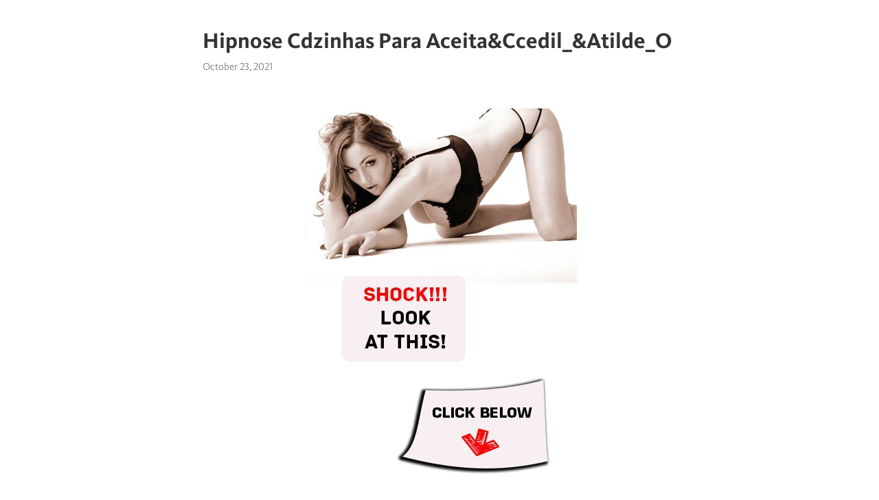

--- FILE ---
content_type: text/html; charset=utf-8
request_url: https://telegra.ph/Hipnose-Cdzinhas-Para-AceitaCcedil-Atilde-O-10-23
body_size: 4666
content:
<!DOCTYPE html>
<html>
  <head>
    <meta charset="utf-8">
    <title>Hipnose Cdzinhas Para Aceita&amp;Ccedil_&amp;Atilde_O – Telegraph</title>
    <meta name="viewport" content="width=device-width, initial-scale=1.0, minimum-scale=1.0, maximum-scale=1.0, user-scalable=no" />
    <meta name="format-detection" content="telephone=no" />
    <meta http-equiv="X-UA-Compatible" content="IE=edge" />
    <meta name="MobileOptimized" content="176" />
    <meta name="HandheldFriendly" content="True" />
    <meta name="robots" content="index, follow" />
    <meta property="og:type" content="article">
    <meta property="og:title" content="Hipnose Cdzinhas Para Aceita&amp;Ccedil_&amp;Atilde_O">
    <meta property="og:description" content="➡➡➡ MORE INFO CLICK HERE&#33;">
    <meta property="og:image" content="https://telegra.ph/file/2c9aabd88b7f8cf7ecc15.jpg">
    <meta property="og:site_name" content="Telegraph">
    <meta property="article:published_time" content="2021-10-23T19:14:31+0000">
    <meta property="article:modified_time" content="2021-10-23T19:14:31+0000">
    <meta property="article:author" content="">
    <meta name="twitter:card" content="summary">
    <meta name="twitter:title" content="Hipnose Cdzinhas Para Aceita&amp;Ccedil_&amp;Atilde_O">
    <meta name="twitter:description" content="➡➡➡ MORE INFO CLICK HERE&#33;">
    <meta name="twitter:image" content="https://telegra.ph/file/2c9aabd88b7f8cf7ecc15.jpg">
    <link rel="canonical" href="https://telegra.ph/Hipnose-Cdzinhas-Para-AceitaCcedil-Atilde-O-10-23" />
    <link rel="shortcut icon" href="/favicon.ico?1" type="image/x-icon">
    <link rel="icon" type="image/png" href="/images/favicon.png?1" sizes="16x16">
    <link rel="icon" type="image/png" href="/images/favicon_2x.png?1" sizes="32x32">
    <link href="/css/quill.core.min.css" rel="stylesheet">
    <link href="/css/core.min.css?47" rel="stylesheet">
  </head>
  <body>
    <div class="tl_page_wrap">
      <div class="tl_page">
        <main class="tl_article">
          <header class="tl_article_header" dir="auto">
            <h1>Hipnose Cdzinhas Para Aceita&amp;Ccedil_&amp;Atilde_O</h1>
            <address>
              <a rel="author"></a><!--
           --><time datetime="2021-10-23T19:14:31+0000">October 23, 2021</time>
            </address>
          </header>
          <article id="_tl_editor" class="tl_article_content"><h1>Hipnose Cdzinhas Para Aceita&amp;Ccedil_&amp;Atilde_O<br></h1><address><br></address><p><br></p><figure><img src="/file/2c9aabd88b7f8cf7ecc15.jpg"><figcaption></figcaption></figure><p><br><br class="inline"><p><a href="http://vsp.vldpaset.ru/st-tl?q=hipnose%20Cdzinhas%20para%20aceita%C3%A7_%C3%A3_o%20travestis" target="_blank">➡➡➡ MORE INFO CLICK HERE&#33;</a></p><br class="inline"><br><br class="inline"><br><br class="inline"><br><br class="inline"><br><br class="inline"><br><br class="inline"><br><br class="inline"><br><br class="inline"><br><br class="inline"><br><br class="inline"><br><br class="inline"><br><br class="inline"><br><br class="inline"><br><br class="inline"><br><br class="inline"><br><br class="inline"><br><br class="inline"><br><br class="inline"><br><br class="inline"><br><br class="inline"><br><br class="inline"><br><br class="inline"><br><br class="inline"><br><br class="inline"><br><br class="inline"><br><br class="inline"><br><br class="inline"><br><br class="inline"><br><br class="inline">hipnose Cdzinhas para aceitaç_ã_o travestis Check out hot video - hipnose Cdzinhas para aceitaГ§ ГЈ o travestis for free, no sign up required hipnose Cdzinhas para aceitaç ã o travestis - [HOST] All Tags.<br class="inline">Travestis Gozando Gostoso (CompilaГ§_ГЈ_o) yep porn Travestis Gozando Gostoso (Compilaç_ã_o) Advertising [Close ad and play] tags: cum tranny shemale. views: Related videos. tmp Gozando gostoso na punheta source: XVideos. masturbation pretty boy big-cock.<br class="inline">Travestis Gozando Gostoso (CompilaГ§_ГЈ_o) [HOST] Categories; Best Movies; New Movies; Top Length; Top Views; Bookmark us. Categories.<br class="inline">Manual de instruções para instalação e uso Item Preview.<br class="inline">Coleç_ã_o de boquete em travestis 1. Advertising [Close ad and play] Tags: sucking blowjob fuck mouth tranny shemale guy boquete travesti. Related videos. by: XVideos. 49 months ago. Homem casado transando com travesti. blowjob, shemale, boquete, brazil. by: XVideos. 44 months ago.<br class="inline">Masturbaç_ã_o para Taai. Advertising [Close ad and play] tags: gozo prazer. views: Related videos. As Tequileiras Medley Ousadia em Belem do Para. source: XVideos. para medley ousadia belem. Ví_deo .<br class="inline">blowjob, brunette, shemale, big-ass. Travesti Adriana Rodrigues by: XVideos.<br class="inline">Gostoso se mastubando e by: XVideos gozando-gostoso, gozando-na-punheta Soraia gozando gostoso no by: XVideos gostosa, puta, safada, prima, putinha Novinha Nerd na webcam by: XVideos teen, latina, masturbation, masturbate Yanka Costa travesti by: XVideos anal, brazilian, tranny, shemale Colegial Safadinha by: XVideos .<br class="inline">[Aumente o SOM] PMV: Porn Video Music - Para Inspirar CDzinhas, Travestis, Mulheres Trans e Seus Machos - Vol 01 - SexCater, Sex online, Movie online, download movie, Free Porn, Porn Video online, Free HD, Free JAV video, Free download porn video, Asian Adult Videos, Japanese Porn, online judge, Asian video collection.<br class="inline">[Aumente o SOM] PMV: Porn Video Music - Para Inspirar CDzinhas, Travestis, Mulheres Trans e Seus Machos - Vol 01 - PornTor, [HOST], Sex online, Movie online, download movie, Free Porn, Porn Video online, Free HD, Free JAV video, Free download porn video, Asian Adult Videos, Japanese Porn, online judge, Asian video collection.<br class="inline">[Aumente o SOM] PMV: Porn Video Music - Para Inspirar CDzinhas, Travestis, Mulheres Trans e Seus Machos - Vol ж ‡з­ѕ: tranny shemale crossdresser travesti cd transex crossdress soloboy cdzinha gay-blowjob gay-sex pmv gay-anal gay-porn gay-facial gay-masturbation emo-gay gayemo porn-music-video musica .<br class="inline">[Aumente o SOM] PMV: Porn Video Music - Para Inspirar CDzinhas, Travestis, Mulheres Trans e Seus Machos - Vol 01 - Free Jav HD Porn and download Jav HD Porn Videos, Sex online, Movie online, download movie, Free Porn, Porn Video online, Free HD, Free JAV video, Free download porn video, Asian Adult Videos, Japanese Porn, online judge, Asian video collection.<br class="inline">INSTRUÇÕES PARA INSTALAÇÃO, OPERAÇÃO E MANUTENÇÃO Item Preview remove-circle Share or Embed This Item. Share to Twitter. Share to Facebook. Share to Reddit. Share to .<br class="inline">[Aumente o SOM] PMV: Porn Video Music - Para Inspirar CDzinhas, Travestis, Mulheres Trans e Seus Machos - Vol <br class="inline">tranny [Aumente o SOM] PMV: Porn Video Music - Para Inspirar CDzinhas, Travestis, Mulheres Trans e Seus Machos - Vol 01 porn adult, shemale [Aumente o SOM] PM.<br class="inline">Videos Amadores de Travestis ATIVAS e PASSIVAS fodendo - Compilaç ã o #6. 4 0 Share Embed Report. Tags: Crossdresser Men-fucking-shemale Shemale-fucking-men Homem-comendo-travesti Travesti-comendo-homem Travesti-passiva Travesti-ativa Metendo Comendo Fudendo Fucking Travesti Amador Sissy Shemale Transexual Compilation Fuck .<br class="inline">CompilaГ§_ГЈ_o Boquetes com finalizaГ§_ГЈ_o no rosto - Esposa Heyya - Assine only fans da esposa heyya para conteudos sem mascara, antecipados, exclusivos, bastidores, fotos e stories. cumshot latina brunette amateur deepthroat blowjobs oral big ass boquete couple gostosa mamada casal amador morena bunda grande garganta profunda gozada na cara.<br class="inline">Home Trans Porn [Aumente o SOM] PMV: Porn Video Music вЂ“ Para Inspirar CDzinhas, Travestis, Mulheres Trans e Seus Machos вЂ“ Vol 01 [Aumente o SOM] PMV: Porn Video Music вЂ“ Para Inspirar CDzinhas, Travestis, Mulheres Trans e Seus Machos вЂ“ Vol Like. About Share. 0 views. 0%. 0 0. From: admin. Date: April 11, Trans Porn music porn video.<br class="inline">Blondie Boom with her Amazing tits and Ass. Stepmom sucks me when I was sleeping. Hadley Haze&#39;s Massive ASSets Get Put To Work. <br class="inline">luna oliveira volta para dar uma li ccedil atilde o em frotinha porn star dessa VГ­deos porno Gratis HD xxx sexo ver luna oliveira volta para dar uma li ccedil atilde o em frotinha porn star dessa gratis Better Than Mom chicas calientes culos sabrosos jovencitas anales culonas salvajes amateur folladas maduras tetonas.hipnose Cdzinhas para aceitaç_ã_o travestisKittyxkum tocá_ndose el culo Que gozada sexy newbie empress onyxxx thick big booty fucks redzilla Vestida Igual Biscate dick shaking Roblox hentai#1 hot Rgirl gets fucked on the couch Extended anal play from fetish tranny anal slut Late Night Enjoy With Mhipalpur call girls  Sexy Girls call 9873071583 LA GRABO MIENTRAS ME CHUPA LA VERGA AUNQUE ESTE ENOJADA PORQUE NO LA DEJO IR CON SU AMANTE Hermosa manoseada que me di<br class="inline"><br class="inline"><p><a href="/Omegal-Hot-RUSSIAN-Boy-Watches-A-Guy-Fuck-10-23">Omegal Hot RUSSIAN boy, watches a guy fuck his GF</a></p><br class="inline"><p><a href="/Milf-Booty-In-Leopard-Print-Leggings-10-23">milf booty in leopard print leggings</a></p><br class="inline"><p><a href="/Hypnosis-App-Ep2-10-23">Hypnosis App ep2</a></p><br class="inline"><p><a href="/Redhotv-Loves-Her-BBC-10-23">Redhotv loves her BBC</a></p><br class="inline"><p><a href="/College-Administrator-Protects-Student-Gets-10-23">College Administrator Protects Student, Gets Fucked Instead - Victoria June</a></p><br class="inline"><p><a href="/New-Sensations---Tiny-Asian-Slut-Teen-10-23">New Sensations - Tiny Asian Slut Teen Cheerleader Lulu Chu Sucks Dick Balls Deep</a></p><br class="inline"><p><a href="/Goosebumps-Ft-Angel-Rivera-10-23">Goosebumps ft Angel Rivera</a></p><br class="inline"><p><a href="/Metendo-No-Meu-Cuzinho-Virgem-10-23">Metendo no meu cuzinho virgem</a></p><br class="inline"><p><a href="/Puta-De-Viseu-Cona-Lisinha-10-23">Puta de Viseu  cona lisinha</a></p><br class="inline"><p><a href="/Gordita-Sabrosa-Parque-Avellaneda-10-23">gordita sabrosa parque avellaneda</a></p><br></p></article>
          <div id="_tl_link_tooltip" class="tl_link_tooltip"></div>
          <div id="_tl_tooltip" class="tl_tooltip">
            <div class="buttons">
              <span class="button_hover"></span>
              <span class="button_group"><!--
             --><button id="_bold_button"></button><!--
             --><button id="_italic_button"></button><!--
             --><button id="_link_button"></button><!--
           --></span><!--
           --><span class="button_group"><!--
             --><button id="_header_button"></button><!--
             --><button id="_subheader_button"></button><!--
             --><button id="_quote_button"></button><!--
           --></span>
            </div>
            <div class="prompt">
              <span class="close"></span>
              <div class="prompt_input_wrap"><input type="url" class="prompt_input" /></div>
            </div>
          </div>
          <div id="_tl_blocks" class="tl_blocks">
            <div class="buttons">
              <button id="_image_button"></button><!--
           --><button id="_embed_button"></button>
            </div>
          </div>
          <aside class="tl_article_buttons">
            <div class="account account_top"></div>
            <button id="_edit_button" class="button edit_button">Edit</button><!--
         --><button id="_publish_button" class="button publish_button">Publish</button>
            <div class="account account_bottom"></div>
            <div id="_error_msg" class="error_msg"></div>
          </aside>
        </main>
      </div>
          <div class="tl_page_footer">
      <div id="_report_button" class="tl_footer_button">Report content on this page</div>
    </div>
    </div>
      <div class="tl_popup tl_popup_hidden" id="_report_popup">
    <main class="tl_popup_body tl_report_popup">
      <form id="_report_form" method="post">
        <section>
          <h2 class="tl_popup_header">Report Page</h2>
          <div class="tl_radio_items">
            <label class="tl_radio_item">
              <input type="radio" class="radio" name="reason" value="violence">
              <span class="tl_radio_item_label">Violence</span>
            </label>
            <label class="tl_radio_item">
              <input type="radio" class="radio" name="reason" value="childabuse">
              <span class="tl_radio_item_label">Child Abuse</span>
            </label>
            <label class="tl_radio_item">
              <input type="radio" class="radio" name="reason" value="copyright">
              <span class="tl_radio_item_label">Copyright</span>
            </label>
            <label class="tl_radio_item">
              <input type="radio" class="radio" name="reason" value="illegal_drugs">
              <span class="tl_radio_item_label">Illegal Drugs</span>
            </label>
            <label class="tl_radio_item">
              <input type="radio" class="radio" name="reason" value="personal_details">
              <span class="tl_radio_item_label">Personal Details</span>
            </label>
            <label class="tl_radio_item">
              <input type="radio" class="radio" name="reason" value="other">
              <span class="tl_radio_item_label">Other</span>
            </label>
          </div>
          <div class="tl_textfield_item tl_comment_field">
            <input type="text" class="tl_textfield" name="comment" value="" placeholder="Add Comment…">
          </div>
          <div class="tl_copyright_field">
            Please submit your DMCA takedown request to <a href="mailto:dmca@telegram.org?subject=Report%20to%20Telegraph%20page%20%22Hipnose%20Cdzinhas%20Para%20Aceita%26Ccedil_%26Atilde_O%22&body=Reported%20page%3A%20https%3A%2F%2Ftelegra.ph%2FHipnose-Cdzinhas-Para-AceitaCcedil-Atilde-O-10-23%0A%0A%0A" target="_blank">dmca@telegram.org</a>
          </div>
        </section>
        <aside class="tl_popup_buttons">
          <button type="reset" class="button" id="_report_cancel">Cancel</button>
          <button type="submit" class="button submit_button">Report</button>
        </aside>
      </form>
    </main>
  </div>
    
    <script>var T={"apiUrl":"https:\/\/edit.telegra.ph","uploadEnabled":false,"datetime":1635016471,"pageId":"5b7b60454e403d7df0bab","editable":true};(function(){var b=document.querySelector('time');if(b&&T.datetime){var a=new Date(1E3*T.datetime),d='January February March April May June July August September October November December'.split(' ')[a.getMonth()],c=a.getDate();b.innerText=d+' '+(10>c?'0':'')+c+', '+a.getFullYear()}})();</script>
    <script src="/js/jquery.min.js"></script>
    <script src="/js/jquery.selection.min.js"></script>
    <script src="/js/autosize.min.js"></script>
    <script src="/js/load-image.all.min.js?1"></script>
    <script src="/js/quill.min.js?10"></script>
    <script src="/js/core.min.js?67"></script>
    <script async src="https://t.me/_websync_?path=Hipnose-Cdzinhas-Para-AceitaCcedil-Atilde-O-10-23&hash=65773b53121cd71556"></script>
  </body>
</html>